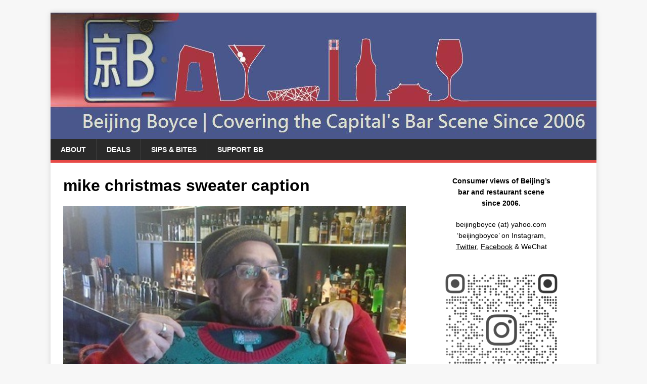

--- FILE ---
content_type: text/html; charset=UTF-8
request_url: http://beijingboyce.com/2017/12/18/choose-one-nine-cards-beijing-christmas/mike-christmas-sweater-caption/
body_size: 11056
content:
<!DOCTYPE html><html class="no-js" lang="en-US"><head><meta charset="UTF-8"><meta name="viewport" content="width=device-width, initial-scale=1.0"><link rel="profile" href="http://gmpg.org/xfn/11" /><meta name='robots' content='index, follow, max-image-preview:large, max-snippet:-1, max-video-preview:-1' /><link media="all" href="http://beijingboyce.com/wp-content/cache/autoptimize/css/autoptimize_54e2240ec12ef1302834b5c7d57af59f.css" rel="stylesheet"><title>mike christmas sweater caption - Beijing Boyce</title><link rel="canonical" href="http://beijingboyce.com/2017/12/18/choose-one-nine-cards-beijing-christmas/mike-christmas-sweater-caption/" /><meta property="og:locale" content="en_US" /><meta property="og:type" content="article" /><meta property="og:title" content="mike christmas sweater caption - Beijing Boyce" /><meta property="og:url" content="http://beijingboyce.com/2017/12/18/choose-one-nine-cards-beijing-christmas/mike-christmas-sweater-caption/" /><meta property="og:site_name" content="Beijing Boyce" /><meta property="article:publisher" content="http://facebook.com/beijing.boyce" /><meta property="og:image" content="http://beijingboyce.com/2017/12/18/choose-one-nine-cards-beijing-christmas/mike-christmas-sweater-caption" /><meta property="og:image:width" content="383" /><meta property="og:image:height" content="383" /><meta property="og:image:type" content="image/jpeg" /><meta name="twitter:card" content="summary_large_image" /><meta name="twitter:site" content="@beijingboyce" /> <script type="application/ld+json" class="yoast-schema-graph">{"@context":"https://schema.org","@graph":[{"@type":"WebPage","@id":"http://beijingboyce.com/2017/12/18/choose-one-nine-cards-beijing-christmas/mike-christmas-sweater-caption/","url":"http://beijingboyce.com/2017/12/18/choose-one-nine-cards-beijing-christmas/mike-christmas-sweater-caption/","name":"mike christmas sweater caption - Beijing Boyce","isPartOf":{"@id":"http://beijingboyce.com/#website"},"primaryImageOfPage":{"@id":"http://beijingboyce.com/2017/12/18/choose-one-nine-cards-beijing-christmas/mike-christmas-sweater-caption/#primaryimage"},"image":{"@id":"http://beijingboyce.com/2017/12/18/choose-one-nine-cards-beijing-christmas/mike-christmas-sweater-caption/#primaryimage"},"thumbnailUrl":"http://beijingboyce.com/wp-content/uploads/2017/12/mike-christmas-sweater-caption.jpg","datePublished":"2017-12-18T12:01:43+00:00","breadcrumb":{"@id":"http://beijingboyce.com/2017/12/18/choose-one-nine-cards-beijing-christmas/mike-christmas-sweater-caption/#breadcrumb"},"inLanguage":"en-US","potentialAction":[{"@type":"ReadAction","target":["http://beijingboyce.com/2017/12/18/choose-one-nine-cards-beijing-christmas/mike-christmas-sweater-caption/"]}]},{"@type":"ImageObject","inLanguage":"en-US","@id":"http://beijingboyce.com/2017/12/18/choose-one-nine-cards-beijing-christmas/mike-christmas-sweater-caption/#primaryimage","url":"http://beijingboyce.com/wp-content/uploads/2017/12/mike-christmas-sweater-caption.jpg","contentUrl":"http://beijingboyce.com/wp-content/uploads/2017/12/mike-christmas-sweater-caption.jpg","width":383,"height":383},{"@type":"BreadcrumbList","@id":"http://beijingboyce.com/2017/12/18/choose-one-nine-cards-beijing-christmas/mike-christmas-sweater-caption/#breadcrumb","itemListElement":[{"@type":"ListItem","position":1,"name":"Home","item":"http://beijingboyce.com/"},{"@type":"ListItem","position":2,"name":"Choose one! The nine cards of (Beijing) Christmas","item":"http://beijingboyce.com/2017/12/18/choose-one-nine-cards-beijing-christmas/"},{"@type":"ListItem","position":3,"name":"mike christmas sweater caption"}]},{"@type":"WebSite","@id":"http://beijingboyce.com/#website","url":"http://beijingboyce.com/","name":"Beijing Boyce","description":"Bar &amp; Restaurant Coverage Since 2006","potentialAction":[{"@type":"SearchAction","target":{"@type":"EntryPoint","urlTemplate":"http://beijingboyce.com/?s={search_term_string}"},"query-input":{"@type":"PropertyValueSpecification","valueRequired":true,"valueName":"search_term_string"}}],"inLanguage":"en-US"}]}</script> <link rel='dns-prefetch' href='//www.googletagmanager.com' /><link rel="alternate" type="application/rss+xml" title="Beijing Boyce &raquo; Feed" href="http://beijingboyce.com/feed/" /><link rel="alternate" type="application/rss+xml" title="Beijing Boyce &raquo; Comments Feed" href="http://beijingboyce.com/comments/feed/" /><link rel="alternate" type="application/rss+xml" title="Beijing Boyce &raquo; mike christmas sweater caption Comments Feed" href="http://beijingboyce.com/2017/12/18/choose-one-nine-cards-beijing-christmas/mike-christmas-sweater-caption/feed/" /><link rel="alternate" title="oEmbed (JSON)" type="application/json+oembed" href="http://beijingboyce.com/wp-json/oembed/1.0/embed?url=http%3A%2F%2Fbeijingboyce.com%2F2017%2F12%2F18%2Fchoose-one-nine-cards-beijing-christmas%2Fmike-christmas-sweater-caption%2F" /><link rel="alternate" title="oEmbed (XML)" type="text/xml+oembed" href="http://beijingboyce.com/wp-json/oembed/1.0/embed?url=http%3A%2F%2Fbeijingboyce.com%2F2017%2F12%2F18%2Fchoose-one-nine-cards-beijing-christmas%2Fmike-christmas-sweater-caption%2F&#038;format=xml" /><link rel='stylesheet' id='dashicons-css' href='http://beijingboyce.com/wp-includes/css/dashicons.min.css?ver=6.9' type='text/css' media='all' /> <script type="text/javascript" src="http://beijingboyce.com/wp-includes/js/jquery/jquery.min.js?ver=3.7.1" id="jquery-core-js"></script> <script type="text/javascript" src="http://beijingboyce.com/wp-includes/js/dist/dom-ready.min.js?ver=f77871ff7694fffea381" id="wp-dom-ready-js"></script> <script type="text/javascript" src="http://beijingboyce.com/wp-includes/js/dist/hooks.min.js?ver=dd5603f07f9220ed27f1" id="wp-hooks-js"></script> <script type="text/javascript" src="http://beijingboyce.com/wp-includes/js/dist/i18n.min.js?ver=c26c3dc7bed366793375" id="wp-i18n-js"></script> <script type="text/javascript" src="http://beijingboyce.com/wp-includes/js/dist/a11y.min.js?ver=cb460b4676c94bd228ed" id="wp-a11y-js"></script> <script type="text/javascript" id="wunderground-widget-js-extra">var WuWidget = {"apiKey":"3ffab52910ec1a0e","_wpnonce":"1094534752","ajaxurl":"http://beijingboyce.com/wp-admin/admin-ajax.php","is_admin":"","subdomain":"www"};
var WuWidget = {"apiKey":"3ffab52910ec1a0e","_wpnonce":"1094534752","ajaxurl":"http://beijingboyce.com/wp-admin/admin-ajax.php","is_admin":"","subdomain":"www"};
//# sourceURL=wunderground-widget-js-extra</script> <script type="text/javascript" id="quotescollection-js-extra">var quotescollectionAjax = {"ajaxUrl":"http://beijingboyce.com/wp-admin/admin-ajax.php","nonce":"ecc57c1a57","nextQuote":"Next quote \u00bb","loading":"Loading...","error":"Error getting quote","autoRefreshMax":"20","autoRefreshCount":"0"};
//# sourceURL=quotescollection-js-extra</script> 
 <script type="text/javascript" src="https://www.googletagmanager.com/gtag/js?id=GT-57ZVNQW" id="google_gtagjs-js" async></script> <link rel="https://api.w.org/" href="http://beijingboyce.com/wp-json/" /><link rel="alternate" title="JSON" type="application/json" href="http://beijingboyce.com/wp-json/wp/v2/media/6035" /><link rel="EditURI" type="application/rsd+xml" title="RSD" href="http://beijingboyce.com/xmlrpc.php?rsd" /><meta name="generator" content="WordPress 6.9" /><link rel='shortlink' href='http://beijingboyce.com/?p=6035' /><meta name="generator" content="Site Kit by Google 1.168.0" /> <!--[if lt IE 9]><link rel="stylesheet" href="http://beijingboyce.com/wp-content/plugins/lightweight-grid-columns/css/ie.min.css" /> <![endif]--> <!--[if lt IE 9]> <script src="http://beijingboyce.com/wp-content/themes/mh-magazine-lite/js/css3-mediaqueries.js"></script> <![endif]--><meta name="google-adsense-platform-account" content="ca-host-pub-2644536267352236"><meta name="google-adsense-platform-domain" content="sitekit.withgoogle.com"><link rel="icon" href="http://beijingboyce.com/wp-content/uploads/2015/12/cropped-boyce-license-plate-150x150.jpg" sizes="32x32" /><link rel="icon" href="http://beijingboyce.com/wp-content/uploads/2015/12/cropped-boyce-license-plate-300x300.jpg" sizes="192x192" /><link rel="apple-touch-icon" href="http://beijingboyce.com/wp-content/uploads/2015/12/cropped-boyce-license-plate-300x300.jpg" /><meta name="msapplication-TileImage" content="http://beijingboyce.com/wp-content/uploads/2015/12/cropped-boyce-license-plate-300x300.jpg" /> <script src="http://beijingboyce.com/wp-content/cache/autoptimize/js/autoptimize_6e77db0d3eed233e9d4e6fba5d6d9086.js"></script></head><body id="mh-mobile" class="attachment wp-singular attachment-template-default single single-attachment postid-6035 attachmentid-6035 attachment-jpeg wp-theme-mh-magazine-lite mh-right-sb" itemscope="itemscope" itemtype="https://schema.org/WebPage"><div class="mh-container mh-container-outer"><div class="mh-header-mobile-nav mh-clearfix"></div><header class="mh-header" itemscope="itemscope" itemtype="https://schema.org/WPHeader"><div class="mh-container mh-container-inner mh-row mh-clearfix"><div class="mh-custom-header mh-clearfix"> <a class="mh-header-image-link" href="http://beijingboyce.com/" title="Beijing Boyce" rel="home"> <img class="mh-header-image" src="http://beijingboyce.com/wp-content/uploads/2017/12/beijing-boyce-blog-skyline-banner-1080-250-1.jpg" height="250" width="1080" alt="Beijing Boyce" /> </a></div></div><div class="mh-main-nav-wrap"><nav class="mh-navigation mh-main-nav mh-container mh-container-inner mh-clearfix" itemscope="itemscope" itemtype="https://schema.org/SiteNavigationElement"><div class="menu"><ul><li class="page_item page-item-1438"><a href="http://beijingboyce.com/about/">About</a></li><li class="page_item page-item-12501"><a href="http://beijingboyce.com/deals/">Deals</a></li><li class="page_item page-item-12443"><a href="http://beijingboyce.com/sips-and-bites/">Sips &#038; Bites</a></li><li class="page_item page-item-1525"><a href="http://beijingboyce.com/support/">Support BB</a></li></ul></div></nav></div></header><div class="mh-wrapper mh-clearfix"><div id="main-content" class="mh-content" role="main"><article id="post-6035" class="post-6035 attachment type-attachment status-inherit hentry"><header class="entry-header"><h1 class="entry-title">mike christmas sweater caption</h1></header><figure class="entry-thumbnail"> <a href="http://beijingboyce.com/wp-content/uploads/2017/12/mike-christmas-sweater-caption.jpg" title="mike christmas sweater caption" rel="attachment" target="_blank"> <img src="http://beijingboyce.com/wp-content/uploads/2017/12/mike-christmas-sweater-caption.jpg" width="383" height="383" class="attachment-medium" alt="mike christmas sweater caption" /> </a></figure></article><nav class="mh-post-nav mh-row mh-clearfix" itemscope="itemscope" itemtype="https://schema.org/SiteNavigationElement"><div class="mh-col-1-2 mh-post-nav-item mh-post-nav-prev"> <a href='http://beijingboyce.com/2017/12/18/choose-one-nine-cards-beijing-christmas/christmas-frosty-snowman-caption/'><span>Previous</span></a></div><div class="mh-col-1-2 mh-post-nav-item mh-post-nav-next"> <a href='http://beijingboyce.com/2017/12/18/choose-one-nine-cards-beijing-christmas/paddy-osantas-christmas-caption/'><span>Next</span></a></div></nav><h4 id="mh-comments" class="mh-widget-title mh-comment-form-title"> <span class="mh-widget-title-inner"> Be the first to comment </span></h4><div id="respond" class="comment-respond"><h3 id="reply-title" class="comment-reply-title">Leave a Reply</h3><form action="http://beijingboyce.com/wp-comments-post.php" method="post" id="commentform" class="comment-form"><p class="comment-notes">Your email address will not be published.</p><p class="comment-form-comment"><label for="comment">Comment</label><br/><textarea id="comment" name="comment" cols="45" rows="5" aria-required="true"></textarea></p><p class="comment-form-author"><label for="author">Name </label><span class="required">*</span><br/><input id="author" name="author" type="text" value="" size="30" aria-required='true' /></p><p class="comment-form-email"><label for="email">Email </label><span class="required">*</span><br/><input id="email" name="email" type="text" value="" size="30" aria-required='true' /></p><p class="comment-form-url"><label for="url">Website</label><br/><input id="url" name="url" type="text" value="" size="30" /></p><p class="comment-form-cookies-consent"><input id="wp-comment-cookies-consent" name="wp-comment-cookies-consent" type="checkbox" value="yes" /><label for="wp-comment-cookies-consent">Save my name, email, and website in this browser for the next time I comment.</label></p><p class="form-submit"><input name="submit" type="submit" id="submit" class="submit" value="Post Comment" /> <input type='hidden' name='comment_post_ID' value='6035' id='comment_post_ID' /> <input type='hidden' name='comment_parent' id='comment_parent' value='0' /></p><p style="display: none;"><input type="hidden" id="akismet_comment_nonce" name="akismet_comment_nonce" value="d93916276a" /></p><p style="display: none !important;" class="akismet-fields-container" data-prefix="ak_"><label>&#916;<textarea name="ak_hp_textarea" cols="45" rows="8" maxlength="100"></textarea></label><input type="hidden" id="ak_js_1" name="ak_js" value="56"/></p></form></div></div><aside class="mh-widget-col-1 mh-sidebar" itemscope="itemscope" itemtype="https://schema.org/WPSideBar"><div id="text-28" class="mh-widget widget_text"><div class="textwidget"><p style="text-align: center;"><strong>Consumer views of Beijing&#8217;s</strong><br /> <strong>bar and restaurant scene</strong><br /> <strong>since 2006.</strong></p><p style="text-align: center;">beijingboyce (at) yahoo.com<br /> &#8216;beijingboyce&#8217; on <a href="https://www.instagram.com/beijingboyce/">Instagram</a>,<br /> <a href="https://twitter.com/beijingboyce"><span style="text-decoration: underline;">Twitter</span></a>, <a href="https://www.facebook.com/beijing.boyce"><span style="text-decoration: underline;">Facebook</span></a> &amp; WeChat</p><p style="text-align: center;"><img loading="lazy" decoding="async" class="aligncenter wp-image-12062 size-medium" src="http://beijingboyce.com/wp-content/uploads/2022/03/beijingboyce_qr-1-276x300.png" alt="" width="276" height="300" srcset="http://beijingboyce.com/wp-content/uploads/2022/03/beijingboyce_qr-1-276x300.png 276w, http://beijingboyce.com/wp-content/uploads/2022/03/beijingboyce_qr-1-943x1024.png 943w, http://beijingboyce.com/wp-content/uploads/2022/03/beijingboyce_qr-1.png 1275w" sizes="auto, (max-width: 276px) 100vw, 276px" /></p><p style="text-align: center;">Support BB via <a href="https://i2.wp.com/www.grapewallofchina.com/wp-content/uploads/2018/09/grape-wall-of-china-wechat-pay-2.png"><span style="text-decoration: underline;">WeChat</span></a>, <a href="http://beijingboyce.com/wp-content/uploads/2023/02/1675395166514.jpg">Alipay</a> or <a href="https://www.paypal.me/beijingboyce?locale.x=en_US"><span style="text-decoration: underline;">PayPal</span></a>.</p></div></div><div id="text-89" class="mh-widget widget_text"><h4 class="mh-widget-title"><span class="mh-widget-title-inner">Recent Posts</span></h4><div class="textwidget"></div></div><div id="mh_slider_hp-3" class="mh-widget mh_slider_hp"><div id="mh-slider-9245" class="flexslider mh-slider-widget mh-slider-normal"><ul class="slides"><li class="mh-slider-item"><article class="post-12589"> <a href="http://beijingboyce.com/2025/12/25/merry-christmas-from-beijing/" title="Merry Christmas from Beijing!"><img class="mh-image-placeholder" src="http://beijingboyce.com/wp-content/themes/mh-magazine-lite/images/placeholder-content.png" alt="No Image" /> </a><div class="mh-slider-caption"><div class="mh-slider-content"> <a href="http://beijingboyce.com/2025/12/25/merry-christmas-from-beijing/" title="Merry Christmas from Beijing!"><h2 class="mh-slider-title"> Merry Christmas from Beijing!</h2> </a><div class="mh-slider-excerpt"><div class="mh-excerpt"><p>Greetings from Beijing! It&#8217;s been ages since my last update, but the BB mission remains active—check out the video below of a recent snowy walk in the Drum Tower, Bell Tower and Houhai areas. The <a class="mh-excerpt-more" href="http://beijingboyce.com/2025/12/25/merry-christmas-from-beijing/" title="Merry Christmas from Beijing!">[&#8230;]</a></p></div></div></div></div></article></li><li class="mh-slider-item"><article class="post-12564"> <a href="http://beijingboyce.com/2024/01/18/the-frank-33-year-beijing-streak-endures-with-new-craft-beer-joint/" title="The Frank! 33-year Beijing streak endures with new craft beer joint"><img width="678" height="381" src="http://beijingboyce.com/wp-content/uploads/2024/01/frank-siegel-2024-january-3-678x381.jpg" class="attachment-mh-magazine-lite-content size-mh-magazine-lite-content wp-post-image" alt="" decoding="async" loading="lazy" srcset="http://beijingboyce.com/wp-content/uploads/2024/01/frank-siegel-2024-january-3-678x381.jpg 678w, http://beijingboyce.com/wp-content/uploads/2024/01/frank-siegel-2024-january-3-300x169.jpg 300w, http://beijingboyce.com/wp-content/uploads/2024/01/frank-siegel-2024-january-3-1024x576.jpg 1024w, http://beijingboyce.com/wp-content/uploads/2024/01/frank-siegel-2024-january-3-1536x865.jpg 1536w, http://beijingboyce.com/wp-content/uploads/2024/01/frank-siegel-2024-january-3-2048x1153.jpg 2048w" sizes="auto, (max-width: 678px) 100vw, 678px" /> </a><div class="mh-slider-caption"><div class="mh-slider-content"> <a href="http://beijingboyce.com/2024/01/18/the-frank-33-year-beijing-streak-endures-with-new-craft-beer-joint/" title="The Frank! 33-year Beijing streak endures with new craft beer joint"><h2 class="mh-slider-title"> The Frank! 33-year Beijing streak endures with new craft beer joint</h2> </a><div class="mh-slider-excerpt"><div class="mh-excerpt"><p>[Update: I went to the soft launch of Sequoia Brewing last night. Good beer, good talk, good times. Opening hours for now will be 6 PM to 11 PM on Thursdays and Fridays.] More than <a class="mh-excerpt-more" href="http://beijingboyce.com/2024/01/18/the-frank-33-year-beijing-streak-endures-with-new-craft-beer-joint/" title="The Frank! 33-year Beijing streak endures with new craft beer joint">[&#8230;]</a></p></div></div></div></div></article></li><li class="mh-slider-item"><article class="post-12551"> <a href="http://beijingboyce.com/2023/09/22/comamos-trb-opens-second-iberico-in-beijing/" title="Comamos! TRB opens second Iberico in Beijing"><img width="678" height="381" src="http://beijingboyce.com/wp-content/uploads/2023/09/iberico-4-678x381.jpg" class="attachment-mh-magazine-lite-content size-mh-magazine-lite-content wp-post-image" alt="" decoding="async" loading="lazy" /> </a><div class="mh-slider-caption"><div class="mh-slider-content"> <a href="http://beijingboyce.com/2023/09/22/comamos-trb-opens-second-iberico-in-beijing/" title="Comamos! TRB opens second Iberico in Beijing"><h2 class="mh-slider-title"> Comamos! TRB opens second Iberico in Beijing</h2> </a><div class="mh-slider-excerpt"><div class="mh-excerpt"><p>Lucky to join the first lunch at Spanish restaurant Iberico, Liangma River edition, nearly 15 years after my first meal at then-new Maison Boulud in Beijing. The connection? Both were opened by the indefatigable Ignace <a class="mh-excerpt-more" href="http://beijingboyce.com/2023/09/22/comamos-trb-opens-second-iberico-in-beijing/" title="Comamos! TRB opens second Iberico in Beijing">[&#8230;]</a></p></div></div></div></div></article></li><li class="mh-slider-item"><article class="post-12371"> <a href="http://beijingboyce.com/2023/09/08/sips-bites/" title="Sips &#038; Bites"><img class="mh-image-placeholder" src="http://beijingboyce.com/wp-content/themes/mh-magazine-lite/images/placeholder-content.png" alt="No Image" /> </a><div class="mh-slider-caption"><div class="mh-slider-content"> <a href="http://beijingboyce.com/2023/09/08/sips-bites/" title="Sips &#038; Bites"><h2 class="mh-slider-title"> Sips &#038; Bites</h2> </a><div class="mh-slider-excerpt"><div class="mh-excerpt"><p>[People have asked for ages why I don&#8217;t post more updates. Partly because social media made info so easy to find; and I got busy with projects like World Baijiu Day; and I got a <a class="mh-excerpt-more" href="http://beijingboyce.com/2023/09/08/sips-bites/" title="Sips &#038; Bites">[&#8230;]</a></p></div></div></div></div></article></li><li class="mh-slider-item"><article class="post-12305"> <a href="http://beijingboyce.com/2023/02/03/nali-patio-the-final-countdown-is-on/" title="Nali Patio | The Final Countdown"><img width="448" height="336" src="http://beijingboyce.com/wp-content/uploads/2023/02/nali-fideua.jpg" class="attachment-mh-magazine-lite-content size-mh-magazine-lite-content wp-post-image" alt="" decoding="async" loading="lazy" srcset="http://beijingboyce.com/wp-content/uploads/2023/02/nali-fideua.jpg 448w, http://beijingboyce.com/wp-content/uploads/2023/02/nali-fideua-300x225.jpg 300w, http://beijingboyce.com/wp-content/uploads/2023/02/nali-fideua-326x245.jpg 326w, http://beijingboyce.com/wp-content/uploads/2023/02/nali-fideua-80x60.jpg 80w" sizes="auto, (max-width: 448px) 100vw, 448px" /> </a><div class="mh-slider-caption"><div class="mh-slider-content"> <a href="http://beijingboyce.com/2023/02/03/nali-patio-the-final-countdown-is-on/" title="Nali Patio | The Final Countdown"><h2 class="mh-slider-title"> Nali Patio | The Final Countdown</h2> </a><div class="mh-slider-excerpt"><div class="mh-excerpt"><p>The end is nigh for Nali Patio, say four sources who are involved in this Sanlitun food hub and expect to end operations there in late June at the latest. Several also expect the landlord <a class="mh-excerpt-more" href="http://beijingboyce.com/2023/02/03/nali-patio-the-final-countdown-is-on/" title="Nali Patio | The Final Countdown">[&#8230;]</a></p></div></div></div></div></article></li><li class="mh-slider-item"><article class="post-12343"> <a href="http://beijingboyce.com/2023/02/03/beijing-traditional-snack-gezhi-is-tasty-on-its-own-or-in-yogurt/" title="Creak Show | Beijing&#8217;s Crispy Crunchy Snack"><img width="678" height="381" src="http://beijingboyce.com/wp-content/uploads/2023/02/1669925168111-678x381.jpg" class="attachment-mh-magazine-lite-content size-mh-magazine-lite-content wp-post-image" alt="" decoding="async" loading="lazy" /> </a><div class="mh-slider-caption"><div class="mh-slider-content"> <a href="http://beijingboyce.com/2023/02/03/beijing-traditional-snack-gezhi-is-tasty-on-its-own-or-in-yogurt/" title="Creak Show | Beijing&#8217;s Crispy Crunchy Snack"><h2 class="mh-slider-title"> Creak Show | Beijing&#8217;s Crispy Crunchy Snack</h2> </a><div class="mh-slider-excerpt"><div class="mh-excerpt"><p>Crispy, crunchy and&#8230; creaky? The traditional Beijing snack gēzhi 咯吱 lives up to its name given it literally means &#8216;creak&#8217;. The sensation you get if you pop a piece in your mouth and crush its <a class="mh-excerpt-more" href="http://beijingboyce.com/2023/02/03/beijing-traditional-snack-gezhi-is-tasty-on-its-own-or-in-yogurt/" title="Creak Show | Beijing&#8217;s Crispy Crunchy Snack">[&#8230;]</a></p></div></div></div></div></article></li><li class="mh-slider-item"><article class="post-12344"> <a href="http://beijingboyce.com/2023/02/03/beijing-breakfast-what-5-%e5%85%8336-gets-at-mcdonalds/" title="Beijing breakfast | What $5 / 元36 gets at McDonald&#8217;s"><img width="678" height="381" src="http://beijingboyce.com/wp-content/uploads/2023/02/1675305217110-678x381.jpg" class="attachment-mh-magazine-lite-content size-mh-magazine-lite-content wp-post-image" alt="" decoding="async" loading="lazy" /> </a><div class="mh-slider-caption"><div class="mh-slider-content"> <a href="http://beijingboyce.com/2023/02/03/beijing-breakfast-what-5-%e5%85%8336-gets-at-mcdonalds/" title="Beijing breakfast | What $5 / 元36 gets at McDonald&#8217;s"><h2 class="mh-slider-title"> Beijing breakfast | What $5 / 元36 gets at McDonald&#8217;s</h2> </a><div class="mh-slider-excerpt"><div class="mh-excerpt"><p>My local mom &#8216;n&#8217; pop breakfast joint, my go-to for jiaozi (dumplings), baozi (steamed buns), tea eggs and youtiao (deep-fried dough sticks), has been closed almost a month&#8211;I&#8217;m hoping the owners are simply on an <a class="mh-excerpt-more" href="http://beijingboyce.com/2023/02/03/beijing-breakfast-what-5-%e5%85%8336-gets-at-mcdonalds/" title="Beijing breakfast | What $5 / 元36 gets at McDonald&#8217;s">[&#8230;]</a></p></div></div></div></div></article></li><li class="mh-slider-item"><article class="post-12307"> <a href="http://beijingboyce.com/2023/02/03/the-rug-schnitzel-shan-tops-new-brunch-menu/" title="The Rug | Schnitzel Shan tops new brunch menu"><img width="678" height="381" src="http://beijingboyce.com/wp-content/uploads/2023/01/beijing-boyce-2022-november-sanlitun-home-plate-the-rug-2-678x381.jpg" class="attachment-mh-magazine-lite-content size-mh-magazine-lite-content wp-post-image" alt="" decoding="async" loading="lazy" /> </a><div class="mh-slider-caption"><div class="mh-slider-content"> <a href="http://beijingboyce.com/2023/02/03/the-rug-schnitzel-shan-tops-new-brunch-menu/" title="The Rug | Schnitzel Shan tops new brunch menu"><h2 class="mh-slider-title"> The Rug | Schnitzel Shan tops new brunch menu</h2> </a><div class="mh-slider-excerpt"><div class="mh-excerpt"><p>A final Year of the Tiger lunch at The Rug—featuring two new dishes and two oldies but goodies—with old Canuck friend Bon S. Peel. Newcomers first: The &#8220;Double-Cheese Chicken Schnitzel&#8221; feels destined to be a <a class="mh-excerpt-more" href="http://beijingboyce.com/2023/02/03/the-rug-schnitzel-shan-tops-new-brunch-menu/" title="The Rug | Schnitzel Shan tops new brunch menu">[&#8230;]</a></p></div></div></div></div></article></li></ul></div></div><div id="search-2" class="mh-widget widget_search"><h4 class="mh-widget-title"><span class="mh-widget-title-inner">Search</span></h4><form role="search" method="get" class="search-form" action="http://beijingboyce.com/"> <label> <span class="screen-reader-text">Search for:</span> <input type="search" class="search-field" placeholder="Search &hellip;" value="" name="s" /> </label> <input type="submit" class="search-submit" value="Search" /></form></div><div id="text-88" class="mh-widget widget_text"><h4 class="mh-widget-title"><span class="mh-widget-title-inner">Special Sections</span></h4><div class="textwidget"><p><a href="http://beijingboyce.com/food-deals/"><img decoding="async" class="aligncenter" src="http://beijingboyce.com/wp-content/uploads/2017/12/beijing-boyce-blog-skyline-banner-food-deals.jpg" /></a></p><hr /><p><a href="http://beijingboyce.com/drinks-deals/"><img decoding="async" class="aligncenter" src="http://beijingboyce.com/wp-content/uploads/2017/12/beijing-boyce-blog-skyline-banner-drink-deals.jpg" /></a></p></div></div><div id="block-3" class="mh-widget widget_block widget_text"><p class="has-text-align-center has-black-color has-text-color has-large-font-size"><strong>SIBLING SITES</strong></p></div><div id="rss-4" class="mh-widget widget_rss"><h4 class="mh-widget-title"><span class="mh-widget-title-inner"><a class="rsswidget rss-widget-feed" href="http://www.worldbaijiuday.com/feed/"><img class="rss-widget-icon" style="border:0" width="14" height="14" src="http://beijingboyce.com/wp-includes/images/rss.png" alt="RSS" loading="lazy" /></a> <a class="rsswidget rss-widget-title" href="https://worldbaijiuday.com/">World Baijiu Day</a></span></h4><ul><li><a class='rsswidget' href='https://worldbaijiuday.com/2024/08/06/__trashed/?utm_source=rss&#038;utm_medium=rss&#038;utm_campaign=__trashed'>Marseilles: Bar Dans Les Arbres!</a></li><li><a class='rsswidget' href='https://worldbaijiuday.com/2024/08/06/guangzhou-shenzhen-sanyou/?utm_source=rss&#038;utm_medium=rss&#038;utm_campaign=guangzhou-shenzhen-sanyou'>Guangzhou &amp; Shenzhen: Sanyou!</a></li><li><a class='rsswidget' href='https://worldbaijiuday.com/2024/08/02/press-release-one-week-countdown/?utm_source=rss&#038;utm_medium=rss&#038;utm_campaign=press-release-one-week-countdown'>Press Release: One-Week Countdown!</a></li><li><a class='rsswidget' href='https://worldbaijiuday.com/2024/08/01/london-demon-wise-partners/?utm_source=rss&#038;utm_medium=rss&#038;utm_campaign=london-demon-wise-partners'>London: Demon, Wise &amp; Partners!</a></li><li><a class='rsswidget' href='https://worldbaijiuday.com/2024/07/31/christchurch-victoria-free-house/?utm_source=rss&#038;utm_medium=rss&#038;utm_campaign=christchurch-victoria-free-house'>Christchurch: Victoria Free House!</a></li></ul></div><div id="block-2" class="mh-widget widget_block widget_media_image"><div class="wp-block-image"><figure class="aligncenter size-medium is-resized"><img loading="lazy" decoding="async" src="http://beijingboyce.com/wp-content/uploads/2022/03/worldbaijiuday_qr-2-276x300.png" alt="" class="wp-image-12064" width="276" height="300" srcset="http://beijingboyce.com/wp-content/uploads/2022/03/worldbaijiuday_qr-2-276x300.png 276w, http://beijingboyce.com/wp-content/uploads/2022/03/worldbaijiuday_qr-2-943x1024.png 943w, http://beijingboyce.com/wp-content/uploads/2022/03/worldbaijiuday_qr-2.png 1275w" sizes="auto, (max-width: 276px) 100vw, 276px" /></figure></div></div><div id="rss-2" class="mh-widget widget_rss"><h4 class="mh-widget-title"><span class="mh-widget-title-inner"><a class="rsswidget rss-widget-feed" href="http://www.grapewallofchina.com/feed/"><img class="rss-widget-icon" style="border:0" width="14" height="14" src="http://beijingboyce.com/wp-includes/images/rss.png" alt="RSS" loading="lazy" /></a> <a class="rsswidget rss-widget-title" href="https://www.grapewallofchina.com/">Grape Wall of China</a></span></h4><ul><li><a class='rsswidget' href='https://www.grapewallofchina.com/2025/12/22/q8-quirky-grapes-with-mountain-waves-melvin-li/'>Q&amp;8: Quirky Grapes with Mountain Wave’s Melvin Li</a></li><li><a class='rsswidget' href='https://www.grapewallofchina.com/2025/12/04/on-cloud-wine-feng-jian-high-altitude-grand-crunnan/'>On Cloud Wine: Feng Jian &amp; High-Altitude ‘Grand Crunnan’</a></li><li><a class='rsswidget' href='https://www.grapewallofchina.com/2025/11/21/q8-hamish-williams-on-selling-chinese-wine-in-australia/'>Q&amp;8: Hamish Williams on Selling Chinese Wine in Australia</a></li><li><a class='rsswidget' href='https://www.grapewallofchina.com/2025/11/20/lets-go-crazy-2011-to-2019-kanaan-vertical-tasting/'>Let’s Go ‘Crazy’! 2011 to 2019 Kanaan Vertical Tasting</a></li><li><a class='rsswidget' href='https://www.grapewallofchina.com/2025/11/20/brain-teaser-how-much-is-this-rare-chinese-wine-worth/'>Brain Teaser: How Much Is This Rare Chinese Wine Worth?</a></li></ul></div><div id="rss-3" class="mh-widget widget_rss"><h4 class="mh-widget-title"><span class="mh-widget-title-inner"><a class="rsswidget rss-widget-feed" href="http://www.maovember.com/feed/"><img class="rss-widget-icon" style="border:0" width="14" height="14" src="http://beijingboyce.com/wp-includes/images/rss.png" alt="RSS" loading="lazy" /></a> <a class="rsswidget rss-widget-title" href="http://www.maovember.com/">Maovember</a></span></h4><ul><li><a class='rsswidget' href='http://www.maovember.com/2022/11/04/walk-stars-join-the-ritan-park-mao-a-thon/'>Walk Stars! Join the Ritan Park Mao-a-Thon</a></li><li><a class='rsswidget' href='http://www.maovember.com/2022/11/03/835/'>Untitled</a></li><li><a class='rsswidget' href='http://www.maovember.com/2022/11/02/paws-for-a-cause-sixth-annual-dog-pub-crawl/'>Paws for a Cause | Sixth Annual Dog Pub Crawl</a></li><li><a class='rsswidget' href='http://www.maovember.com/2022/11/02/maovember-the-tenth/'>Maovember the Tenth!</a></li><li><a class='rsswidget' href='http://www.maovember.com/2022/11/02/school-report-maovember-2021-donation-update/'>School Report! Maovember 2021 Donation Update</a></li></ul></div><div id="pages-3" class="mh-widget widget_pages"><h4 class="mh-widget-title"><span class="mh-widget-title-inner">Pages</span></h4><ul><li class="page_item page-item-1438"><a href="http://beijingboyce.com/about/">About</a></li><li class="page_item page-item-12501"><a href="http://beijingboyce.com/deals/">Deals</a></li><li class="page_item page-item-12443"><a href="http://beijingboyce.com/sips-and-bites/">Sips &#038; Bites</a></li><li class="page_item page-item-1525"><a href="http://beijingboyce.com/support/">Support BB</a></li></ul></div><div id="quotescollection-2" class="mh-widget widget_quotescollection"><h4 class="mh-widget-title"><span class="mh-widget-title-inner">Random 'into a bar' jokes...</span></h4><div class="quotescollection-quote-wrapper" id="w_quotescollection_2"><p>A new lawyer walks into a restaurant.<br /><br />&#8220;Where&#8217;s the bar?&#8221; he asks the manager.<br /><br />&#8220;You already passed it,&#8221; she says.</p><script type="text/javascript">var args_w_quotescollection_2 = {"instanceID":"w_quotescollection_2", "currQuoteID":32, "showAuthor":0, "showSource":0, "tags":"", "charLimit":1000, "orderBy":"random", "ajaxRefresh":1, "autoRefresh":0, "dynamicFetch":0, "before":"", "after":"", "beforeAttribution":"&lt;div class=\&quot;attribution\&quot;&gt;&amp;mdash;&amp;nbsp;", "afterAttribution":"&lt;/div&gt;", };
<!--
document.write("<div class=\"navigation\"><div class=\"nav-next\"><a class=\"next-quote-link\" style=\"cursor:pointer;\" onclick=\"quotescollectionRefresh(args_w_quotescollection_2)\">Next quote »</a></div></div>")</script> </div></div><div id="text-96" class="mh-widget widget_text"><h4 class="mh-widget-title"><span class="mh-widget-title-inner">Support</span></h4><div class="textwidget"><p><img loading="lazy" decoding="async" class="aligncenter size-medium wp-image-10246" src="http://beijingboyce.com/wp-content/uploads/2020/04/qr-code-april-2020-website-298x300.jpg" alt="" width="298" height="300" srcset="http://beijingboyce.com/wp-content/uploads/2020/04/qr-code-april-2020-website-298x300.jpg 298w, http://beijingboyce.com/wp-content/uploads/2020/04/qr-code-april-2020-website-150x150.jpg 150w, http://beijingboyce.com/wp-content/uploads/2020/04/qr-code-april-2020-website.jpg 496w" sizes="auto, (max-width: 298px) 100vw, 298px" /></p><p>If this site helped you find new bars, restaurants, foods and drinks, or saved you money with deals <a href="http://&lt;a href=&quot;http://beijingboyce.com/food-deals/">here</a> or <a href="http://beijingboyce.com/drinks-deals/">here</a>, please help cover hosting and other costs via <a href="https://i2.wp.com/www.grapewallofchina.com/wp-content/uploads/2018/09/grape-wall-of-china-wechat-pay-2.png">WeChat</a> or <a href="https://www.paypal.me/beijingboyce?locale.x=en_US">PayPal</a>.</p></div></div></aside></div><footer class="mh-footer" itemscope="itemscope" itemtype="https://schema.org/WPFooter"><div class="mh-container mh-container-inner mh-footer-widgets mh-row mh-clearfix"><div class="mh-col-1-3 mh-widget-col-1 mh-footer-3-cols  mh-footer-area mh-footer-1"><div id="categories-2" class="mh-footer-widget widget_categories"><h6 class="mh-widget-title mh-footer-widget-title"><span class="mh-widget-title-inner mh-footer-widget-title-inner">Categories</span></h6><ul><li class="cat-item cat-item-18"><a href="http://beijingboyce.com/category/beijing-bar-restaurant-diaspora/">Beijing bar &amp; restaurant diaspora</a></li><li class="cat-item cat-item-332"><a href="http://beijingboyce.com/category/beijing-olympics-flashback/">Beijing Olympics Flashback</a></li><li class="cat-item cat-item-13"><a href="http://beijingboyce.com/category/flashback-photos/">Flashback Photos</a></li><li class="cat-item cat-item-15"><a href="http://beijingboyce.com/category/give-a-crap-report/">Give a Crap Report</a></li><li class="cat-item cat-item-297"><a href="http://beijingboyce.com/category/grape-wall-of-china/">Grape Wall of China</a></li><li class="cat-item cat-item-296"><a href="http://beijingboyce.com/category/happy-hours-more/">Happy Hours &amp; More</a></li><li class="cat-item cat-item-254"><a href="http://beijingboyce.com/category/headlines/">Headlines</a></li><li class="cat-item cat-item-298"><a href="http://beijingboyce.com/category/maovember/">Maovember</a></li><li class="cat-item cat-item-372"><a href="http://beijingboyce.com/category/mapo-tofu/">Mapo Tofu</a></li><li class="cat-item cat-item-12"><a href="http://beijingboyce.com/category/must-tries-series/">Must Tries Series</a></li><li class="cat-item cat-item-382"><a href="http://beijingboyce.com/category/q8/">Q&amp;8</a></li><li class="cat-item cat-item-295"><a href="http://beijingboyce.com/category/sips-bites/">Sips &amp; Bites</a></li><li class="cat-item cat-item-199"><a href="http://beijingboyce.com/category/the-bookworm/">The Bookworm</a></li><li class="cat-item cat-item-371"><a href="http://beijingboyce.com/category/the-rug/">The Rug</a></li><li class="cat-item cat-item-1"><a href="http://beijingboyce.com/category/uncategorized/">Uncategorised</a></li><li class="cat-item cat-item-381"><a href="http://beijingboyce.com/category/we-brewery/">WE Brewery</a></li><li class="cat-item cat-item-299"><a href="http://beijingboyce.com/category/world-baijiu-day/">World Baijiu Day</a></li><li class="cat-item cat-item-221"><a href="http://beijingboyce.com/category/%e4%ba%acb-daily/">京B Daily</a></li></ul></div></div><div class="mh-col-1-3 mh-widget-col-1 mh-footer-3-cols  mh-footer-area mh-footer-2"><div id="archives-3" class="mh-footer-widget widget_archive"><h6 class="mh-widget-title mh-footer-widget-title"><span class="mh-widget-title-inner mh-footer-widget-title-inner">Archives</span></h6><ul><li><a href='http://beijingboyce.com/2025/12/'>December 2025</a></li><li><a href='http://beijingboyce.com/2024/01/'>January 2024</a></li><li><a href='http://beijingboyce.com/2023/09/'>September 2023</a></li><li><a href='http://beijingboyce.com/2023/02/'>February 2023</a></li><li><a href='http://beijingboyce.com/2022/11/'>November 2022</a></li><li><a href='http://beijingboyce.com/2022/10/'>October 2022</a></li><li><a href='http://beijingboyce.com/2022/07/'>July 2022</a></li><li><a href='http://beijingboyce.com/2022/05/'>May 2022</a></li><li><a href='http://beijingboyce.com/2022/03/'>March 2022</a></li><li><a href='http://beijingboyce.com/2022/02/'>February 2022</a></li><li><a href='http://beijingboyce.com/2022/01/'>January 2022</a></li><li><a href='http://beijingboyce.com/2021/12/'>December 2021</a></li><li><a href='http://beijingboyce.com/2021/11/'>November 2021</a></li><li><a href='http://beijingboyce.com/2021/10/'>October 2021</a></li><li><a href='http://beijingboyce.com/2021/07/'>July 2021</a></li><li><a href='http://beijingboyce.com/2021/06/'>June 2021</a></li><li><a href='http://beijingboyce.com/2021/03/'>March 2021</a></li><li><a href='http://beijingboyce.com/2020/12/'>December 2020</a></li><li><a href='http://beijingboyce.com/2020/10/'>October 2020</a></li><li><a href='http://beijingboyce.com/2020/09/'>September 2020</a></li><li><a href='http://beijingboyce.com/2020/08/'>August 2020</a></li><li><a href='http://beijingboyce.com/2020/07/'>July 2020</a></li><li><a href='http://beijingboyce.com/2020/06/'>June 2020</a></li><li><a href='http://beijingboyce.com/2020/05/'>May 2020</a></li><li><a href='http://beijingboyce.com/2020/04/'>April 2020</a></li><li><a href='http://beijingboyce.com/2020/03/'>March 2020</a></li><li><a href='http://beijingboyce.com/2020/02/'>February 2020</a></li><li><a href='http://beijingboyce.com/2020/01/'>January 2020</a></li><li><a href='http://beijingboyce.com/2019/12/'>December 2019</a></li><li><a href='http://beijingboyce.com/2019/11/'>November 2019</a></li><li><a href='http://beijingboyce.com/2019/10/'>October 2019</a></li><li><a href='http://beijingboyce.com/2019/09/'>September 2019</a></li><li><a href='http://beijingboyce.com/2019/08/'>August 2019</a></li><li><a href='http://beijingboyce.com/2019/07/'>July 2019</a></li><li><a href='http://beijingboyce.com/2019/06/'>June 2019</a></li><li><a href='http://beijingboyce.com/2019/05/'>May 2019</a></li><li><a href='http://beijingboyce.com/2019/04/'>April 2019</a></li><li><a href='http://beijingboyce.com/2019/03/'>March 2019</a></li><li><a href='http://beijingboyce.com/2019/02/'>February 2019</a></li><li><a href='http://beijingboyce.com/2018/12/'>December 2018</a></li><li><a href='http://beijingboyce.com/2018/11/'>November 2018</a></li><li><a href='http://beijingboyce.com/2018/10/'>October 2018</a></li><li><a href='http://beijingboyce.com/2018/09/'>September 2018</a></li><li><a href='http://beijingboyce.com/2018/08/'>August 2018</a></li><li><a href='http://beijingboyce.com/2018/07/'>July 2018</a></li><li><a href='http://beijingboyce.com/2018/06/'>June 2018</a></li><li><a href='http://beijingboyce.com/2018/05/'>May 2018</a></li><li><a href='http://beijingboyce.com/2018/04/'>April 2018</a></li><li><a href='http://beijingboyce.com/2018/03/'>March 2018</a></li><li><a href='http://beijingboyce.com/2018/02/'>February 2018</a></li><li><a href='http://beijingboyce.com/2018/01/'>January 2018</a></li><li><a href='http://beijingboyce.com/2017/12/'>December 2017</a></li><li><a href='http://beijingboyce.com/2017/11/'>November 2017</a></li><li><a href='http://beijingboyce.com/2017/09/'>September 2017</a></li><li><a href='http://beijingboyce.com/2017/08/'>August 2017</a></li><li><a href='http://beijingboyce.com/2017/07/'>July 2017</a></li><li><a href='http://beijingboyce.com/2017/06/'>June 2017</a></li><li><a href='http://beijingboyce.com/2017/05/'>May 2017</a></li><li><a href='http://beijingboyce.com/2017/04/'>April 2017</a></li><li><a href='http://beijingboyce.com/2017/03/'>March 2017</a></li><li><a href='http://beijingboyce.com/2017/02/'>February 2017</a></li><li><a href='http://beijingboyce.com/2017/01/'>January 2017</a></li><li><a href='http://beijingboyce.com/2016/12/'>December 2016</a></li><li><a href='http://beijingboyce.com/2016/11/'>November 2016</a></li><li><a href='http://beijingboyce.com/2016/10/'>October 2016</a></li><li><a href='http://beijingboyce.com/2016/09/'>September 2016</a></li><li><a href='http://beijingboyce.com/2016/08/'>August 2016</a></li><li><a href='http://beijingboyce.com/2016/07/'>July 2016</a></li><li><a href='http://beijingboyce.com/2016/06/'>June 2016</a></li><li><a href='http://beijingboyce.com/2016/05/'>May 2016</a></li><li><a href='http://beijingboyce.com/2016/04/'>April 2016</a></li><li><a href='http://beijingboyce.com/2016/03/'>March 2016</a></li><li><a href='http://beijingboyce.com/2016/02/'>February 2016</a></li><li><a href='http://beijingboyce.com/2016/01/'>January 2016</a></li><li><a href='http://beijingboyce.com/2015/12/'>December 2015</a></li><li><a href='http://beijingboyce.com/2015/11/'>November 2015</a></li><li><a href='http://beijingboyce.com/2015/10/'>October 2015</a></li><li><a href='http://beijingboyce.com/2015/08/'>August 2015</a></li><li><a href='http://beijingboyce.com/2015/07/'>July 2015</a></li><li><a href='http://beijingboyce.com/2015/06/'>June 2015</a></li><li><a href='http://beijingboyce.com/2015/05/'>May 2015</a></li><li><a href='http://beijingboyce.com/2015/04/'>April 2015</a></li><li><a href='http://beijingboyce.com/2015/03/'>March 2015</a></li><li><a href='http://beijingboyce.com/2015/02/'>February 2015</a></li><li><a href='http://beijingboyce.com/2015/01/'>January 2015</a></li><li><a href='http://beijingboyce.com/1950/01/'>January 1950</a></li></ul></div></div><div class="mh-col-1-3 mh-widget-col-1 mh-footer-3-cols  mh-footer-area mh-footer-3"><div id="pages-4" class="mh-footer-widget widget_pages"><h6 class="mh-widget-title mh-footer-widget-title"><span class="mh-widget-title-inner mh-footer-widget-title-inner">Pages</span></h6><ul><li class="page_item page-item-1438"><a href="http://beijingboyce.com/about/">About</a></li><li class="page_item page-item-12501"><a href="http://beijingboyce.com/deals/">Deals</a></li><li class="page_item page-item-12443"><a href="http://beijingboyce.com/sips-and-bites/">Sips &#038; Bites</a></li><li class="page_item page-item-1525"><a href="http://beijingboyce.com/support/">Support BB</a></li></ul></div></div></div></footer><div class="mh-copyright-wrap"><div class="mh-container mh-container-inner mh-clearfix"><p class="mh-copyright">Copyright &copy; 2026 | WordPress Theme by <a href="https://mhthemes.com/themes/mh-magazine/?utm_source=customer&#038;utm_medium=link&#038;utm_campaign=MH+Magazine+Lite" rel="nofollow">MH Themes</a></p></div></div></div> <script type="speculationrules">{"prefetch":[{"source":"document","where":{"and":[{"href_matches":"/*"},{"not":{"href_matches":["/wp-*.php","/wp-admin/*","/wp-content/uploads/*","/wp-content/*","/wp-content/plugins/*","/wp-content/themes/mh-magazine-lite/*","/*\\?(.+)"]}},{"not":{"selector_matches":"a[rel~=\"nofollow\"]"}},{"not":{"selector_matches":".no-prefetch, .no-prefetch a"}}]},"eagerness":"conservative"}]}</script> <script id="wp-emoji-settings" type="application/json">{"baseUrl":"https://s.w.org/images/core/emoji/17.0.2/72x72/","ext":".png","svgUrl":"https://s.w.org/images/core/emoji/17.0.2/svg/","svgExt":".svg","source":{"concatemoji":"http://beijingboyce.com/wp-includes/js/wp-emoji-release.min.js?ver=6.9"}}</script> <script type="module">/*! This file is auto-generated */
const a=JSON.parse(document.getElementById("wp-emoji-settings").textContent),o=(window._wpemojiSettings=a,"wpEmojiSettingsSupports"),s=["flag","emoji"];function i(e){try{var t={supportTests:e,timestamp:(new Date).valueOf()};sessionStorage.setItem(o,JSON.stringify(t))}catch(e){}}function c(e,t,n){e.clearRect(0,0,e.canvas.width,e.canvas.height),e.fillText(t,0,0);t=new Uint32Array(e.getImageData(0,0,e.canvas.width,e.canvas.height).data);e.clearRect(0,0,e.canvas.width,e.canvas.height),e.fillText(n,0,0);const a=new Uint32Array(e.getImageData(0,0,e.canvas.width,e.canvas.height).data);return t.every((e,t)=>e===a[t])}function p(e,t){e.clearRect(0,0,e.canvas.width,e.canvas.height),e.fillText(t,0,0);var n=e.getImageData(16,16,1,1);for(let e=0;e<n.data.length;e++)if(0!==n.data[e])return!1;return!0}function u(e,t,n,a){switch(t){case"flag":return n(e,"\ud83c\udff3\ufe0f\u200d\u26a7\ufe0f","\ud83c\udff3\ufe0f\u200b\u26a7\ufe0f")?!1:!n(e,"\ud83c\udde8\ud83c\uddf6","\ud83c\udde8\u200b\ud83c\uddf6")&&!n(e,"\ud83c\udff4\udb40\udc67\udb40\udc62\udb40\udc65\udb40\udc6e\udb40\udc67\udb40\udc7f","\ud83c\udff4\u200b\udb40\udc67\u200b\udb40\udc62\u200b\udb40\udc65\u200b\udb40\udc6e\u200b\udb40\udc67\u200b\udb40\udc7f");case"emoji":return!a(e,"\ud83e\u1fac8")}return!1}function f(e,t,n,a){let r;const o=(r="undefined"!=typeof WorkerGlobalScope&&self instanceof WorkerGlobalScope?new OffscreenCanvas(300,150):document.createElement("canvas")).getContext("2d",{willReadFrequently:!0}),s=(o.textBaseline="top",o.font="600 32px Arial",{});return e.forEach(e=>{s[e]=t(o,e,n,a)}),s}function r(e){var t=document.createElement("script");t.src=e,t.defer=!0,document.head.appendChild(t)}a.supports={everything:!0,everythingExceptFlag:!0},new Promise(t=>{let n=function(){try{var e=JSON.parse(sessionStorage.getItem(o));if("object"==typeof e&&"number"==typeof e.timestamp&&(new Date).valueOf()<e.timestamp+604800&&"object"==typeof e.supportTests)return e.supportTests}catch(e){}return null}();if(!n){if("undefined"!=typeof Worker&&"undefined"!=typeof OffscreenCanvas&&"undefined"!=typeof URL&&URL.createObjectURL&&"undefined"!=typeof Blob)try{var e="postMessage("+f.toString()+"("+[JSON.stringify(s),u.toString(),c.toString(),p.toString()].join(",")+"));",a=new Blob([e],{type:"text/javascript"});const r=new Worker(URL.createObjectURL(a),{name:"wpTestEmojiSupports"});return void(r.onmessage=e=>{i(n=e.data),r.terminate(),t(n)})}catch(e){}i(n=f(s,u,c,p))}t(n)}).then(e=>{for(const n in e)a.supports[n]=e[n],a.supports.everything=a.supports.everything&&a.supports[n],"flag"!==n&&(a.supports.everythingExceptFlag=a.supports.everythingExceptFlag&&a.supports[n]);var t;a.supports.everythingExceptFlag=a.supports.everythingExceptFlag&&!a.supports.flag,a.supports.everything||((t=a.source||{}).concatemoji?r(t.concatemoji):t.wpemoji&&t.twemoji&&(r(t.twemoji),r(t.wpemoji)))});
//# sourceURL=http://beijingboyce.com/wp-includes/js/wp-emoji-loader.min.js</script> </body></html>